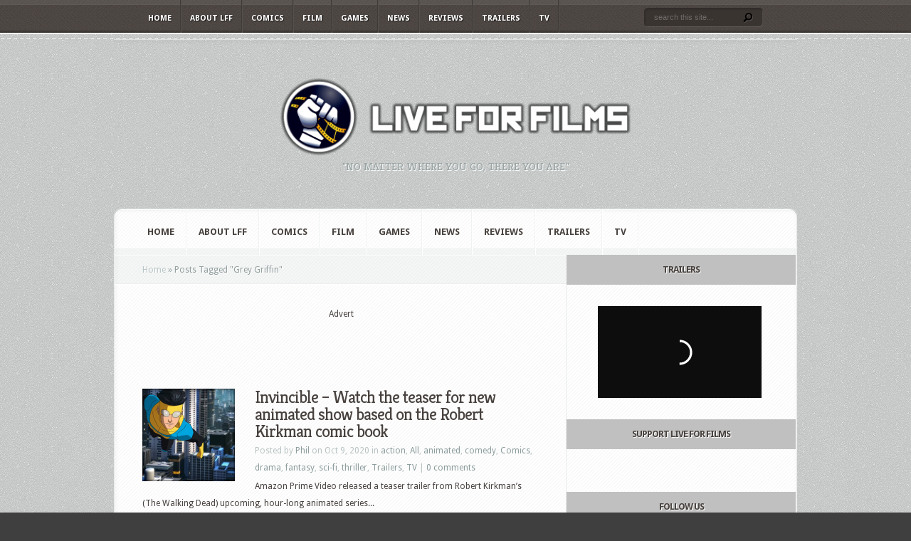

--- FILE ---
content_type: text/html; charset=utf-8
request_url: https://www.google.com/recaptcha/api2/aframe
body_size: 266
content:
<!DOCTYPE HTML><html><head><meta http-equiv="content-type" content="text/html; charset=UTF-8"></head><body><script nonce="npP_y1-JpeeGyGID6lbI8Q">/** Anti-fraud and anti-abuse applications only. See google.com/recaptcha */ try{var clients={'sodar':'https://pagead2.googlesyndication.com/pagead/sodar?'};window.addEventListener("message",function(a){try{if(a.source===window.parent){var b=JSON.parse(a.data);var c=clients[b['id']];if(c){var d=document.createElement('img');d.src=c+b['params']+'&rc='+(localStorage.getItem("rc::a")?sessionStorage.getItem("rc::b"):"");window.document.body.appendChild(d);sessionStorage.setItem("rc::e",parseInt(sessionStorage.getItem("rc::e")||0)+1);localStorage.setItem("rc::h",'1768934183191');}}}catch(b){}});window.parent.postMessage("_grecaptcha_ready", "*");}catch(b){}</script></body></html>

--- FILE ---
content_type: text/css
request_url: https://www.liveforfilm.com/wp-content/themes/Aggregate/style.css
body_size: 7036
content:
/*
Theme Name: Aggregate
Theme URI: http://www.elegantthemes.com/gallery/
Version: 3.6.13
Description: 2 Column theme from Elegant Themes
Author: Elegant Themes
Author URI: http://www.elegantthemes.com
*/


/*------------------------------------------------*/
/*-----------------[RESET]------------------------*/
/*------------------------------------------------*/

/* http://meyerweb.com/eric/tools/css/reset/ */
/* v1.0 | 20080212 */

html, body, div, span, applet, object, iframe,
h1, h2, h3, h4, h5, h6, p, blockquote, pre,
a, abbr, acronym, address, big, cite, code,
del, dfn, em, font, img, ins, kbd, q, s, samp,
small, strike, strong, sub, sup, tt, var,
b, u, i, center,
dl, dt, dd, ol, ul, li,
fieldset, form, label, legend { margin: 0; padding: 0; border: 0; outline: 0; font-size: 100%; vertical-align: baseline; background: transparent; }

body { line-height: 1; }
ol, ul { list-style: none; }
blockquote, q {	quotes: none; }

blockquote:before, blockquote:after,q:before, q:after { content: ''; content: none; }

/* remember to define focus styles! */
:focus { outline: 0; }

/* remember to highlight inserts somehow! */
ins { text-decoration: none; }
del { text-decoration: line-through; }

/* tables still need 'cellspacing="0"' in the markup */
table { border-collapse: collapse; border-spacing: 0; }


/*------------------------------------------------*/
/*-----------------[BASIC STYLES]-----------------*/
/*------------------------------------------------*/

body { line-height: 20px; font-family:'Droid Sans',Arial,Verdana,sans-serif; font-size: 12px; color: #48423f; background: url(images/header-bg.png); text-shadow: 1px 1px 0 #fff; }

a { text-decoration: none; color: #00b7f3; }
a:hover { text-decoration: underline; }
.clear { clear: both; }
.ui-tabs-hide { display: none; }
br.clear { margin: 0px; padding: 0px; }

h1, h2, h3, h4, h5, h6 { padding-bottom: 5px; color: #48423F; letter-spacing: -1px; line-height: 1em; font-weight: normal; }
h1 a, h2 a, h3 a, h4 a, h5 a, h6 a { color: #48423F; }
h1 { font-size: 30px; }
h2 { font-size: 24px; }
h3 { font-size: 22px; }
h4 { font-size: 18px; }
h5 { font-size: 16px; }
h6 { font-size: 14px; }
p { padding-bottom: 10px; line-height: 24px; }
strong { font-weight: bold; color: #1c1c1c; }
cite, em, i { font-style: italic; }
pre, code { font-family: Courier New, monospace; margin-bottom: 10px; }
ins { text-decoration: none; }
sup, sub { height: 0; line-height: 1; position: relative; vertical-align: baseline; }
sup { bottom: 0.8em; }
sub { top: 0.3em; }
dl { margin: 0 0 1.5em 0; }
dl dt { font-weight: bold; }
dd  { margin-left: 1.5em;}
blockquote  { margin: 1.5em; padding: 1em; color: #666666; background: #e6e6e6; font-style: italic; border: 1px solid #dcdcdc; }
	blockquote p { padding-bottom: 0px; }

input[type=text],input.text, input.title, textarea, select { background-color:#fff; border:1px solid #bbb; padding: 2px; color: #4e4e4e; }
input[type=text]:focus, input.text:focus, input.title:focus, textarea:focus, select:focus { border-color:#2D3940; color: #3e3e3e; }
input[type=text], input.text, input.title, textarea, select { margin:0.5em 0; }
textarea { padding: 4px; }

img#about-image { float: left; margin: 3px 8px 8px 0px; }

.clearfix:after { visibility: hidden; display: block; font-size: 0; content: " "; clear: both; height: 0; }
* html .clearfix             { zoom: 1; } /* IE6 */
*:first-child+html .clearfix { zoom: 1; } /* IE7 */

/*------------------------------------------------*/
/*---------------[MAIN LAYOUT INFO]---------------*/
/*------------------------------------------------*/

#top-header { border-bottom: 2px solid #ffffff; position: relative; background: url(images/header-bg.png); }
	#top-header .container { min-height: 46px; }
	#top-shadow { background: url(images/top-shadow.png) repeat-x; width: 100%; position: absolute; top: 0px; left: 0px; height: 7px; }
	#bottom-shadow { background: url(images/bottom-shadow.png) repeat-x; width: 100%; position: absolute; bottom: 0px; left: 0px; height: 4px; }
	.container { text-align: left; margin: 0 auto; width: 960px; position: relative; }
		#content { margin-bottom: 39px; }
			ul#top-menu { float: left; padding-left: 36px; }
			#search-form { float: right; background: url(images/search-bg.png) no-repeat; width: 167px; height: 27px; padding-right: 48px; margin-top: 11px; }
				#search-form #searchinput { background: none; border: none; float: left; margin: 5px 7px 0 5px; width: 116px; padding-left: 9px; font-size: 11px; color: #6f6967; }
				#search-form #searchsubmit { margin-top: 7px; margin-right: 7px; }
#content-area { background: #fafcfc url(images/content-area-bg.png); border-bottom: 1px solid #ffffff; }

		#top-stitch { background: url(images/top-stich.png) repeat-x bottom left; height: 7px; }
		#content-area .container { padding-top: 51px; }
			#logo-area { text-align: center; position: relative; padding-bottom: 37px; }
				p#slogan { font-size: 15px; font-family: 'Kreon', Arial, sans-serif; color: #9aa4a4; text-transform: uppercase; text-shadow: 1px 1px 1px #ffffff; }
			#content { -moz-border-radius: 10px; -webkit-border-radius: 10px; border-radius: 10px; border: 1px solid #e2e5e5; }

				#content-shadow { background: url(images/content-main-shadow.png) repeat-y; }
					#content-top-shadow { background: url(images/content-top-shadow.png) repeat-x 0 1px; }
						#content-bottom-shadow { background: url(images/content-bottom-shadow.png) repeat-x bottom left; }

				#inner-border { border: 1px solid #ffffff; background: #fff url(images/content-bg.png); /*height: 100%;*/ }
					#inner-border, #content-shadow, #content-top-shadow, #content-bottom-shadow { -moz-border-radius: 10px; -webkit-border-radius: 10px; border-radius: 10px; }

					#second-menu { background: url(images/menu-bottom-bg.png) repeat-x bottom left; }
						ul#secondary-menu { padding-left: 29px; margin-top:-1px; }
					#controllers { margin-bottom: 27px; margin-left: 23px; position: relative; }
						#controllers #active_item { background: url(images/featured-arrow.png) no-repeat; position: absolute; top: -30px; left: 36px; width: 20px; height: 10px; z-index: 100; }
						.controller { display:block; float:left; position:relative; margin-right: 21px; }
							.controller a { display: block; }
							.controller a.active { -moz-box-shadow: 0 0 6px 2px rgba(0,0,0,0.4); -webkit-box-shadow: 0 0 6px 2px rgba(0,0,0,0.4); box-shadow: 0 0 6px 2px rgba(0,0,0,0.4); }
								.controller span.overlay { background:url(images/controller-overlay.png) no-repeat; display:block; height:54px; left:0px; position:absolute; top:0px; width:95px; }
					.recent-from { float: left; width: 317px; }
						.recent-middle { width: 318px !important; }
						.recent-last { width: 321px !important; }
							.recent-last .recent-content { background: none !important; }

						.main-title { background:url(images/title-bg.png) repeat-x; height: 42px; line-height: 42px; font-size: 13px !important; text-transform: uppercase; color: #48423f; text-shadow: 1px 1px 1px #ffffff; font-weight: bold; text-align: center; padding-bottom: 0; font-family: 'Droid Sans',Arial,Verdana,sans-serif !important; }
							#comment-wrap .main-title { margin: 0 -37px 12px -39px; }
						.recent-content { background:url(images/recent-content-bg.png) repeat-y top right;margin-top: -1px; padding: 29px 32px 38px 35px; }
						.last { background: none; }
							.block-post { margin-bottom: 7px; }
								.block-post .thumb { display:block; float:left; position:relative; margin-right: 17px; }
									.block-post .thumb span.overlay { background:url(images/post-overlay.png) no-repeat !important; display:block; height:41px !important; left:0px; position:absolute; top:0px; width:41px !important; }
									.widget .block-post .thumb span.overlay { background:url(images/post-overlay.png) no-repeat !important; }
								.block-post h3.title { font-family: 'Kreon', Arial, sans-serif; font-size: 16px; text-shadow: 1px 1px 1px #ffffff; }
									.block-post h3.title a { text-decoration: none; color: #48423f; }
								.block-post 	p.meta-info { color: #b8c2c2; text-shadow: 1px 1px 1px #ffffff; margin-top: -4px; }
									.block-post 	p.meta-info a { text-decoration: none; color: #8c9c9c; }
										.block-post 	p.meta-info a:hover { color: #444c4c; }
							a.more { background:url(images/more.png) no-repeat right bottom; color:#8c9c9c; display:block; text-shadow: 1px 1px 1px #ffffff; padding-right:6px; text-decoration:none; height: 35px; line-height: 35px; margin-left: 16%; margin-right: 16%; text-align: center;}
							a.more:hover { color:#111111; }
								a.more span { background:url(images/more.png) no-repeat; display:block; height: 35px; padding-left: 6px; }
							.post a.more { float: right; margin-left: 0; margin-right: 0; }
								.post a.more span { padding-left: 12px; padding-right: 4px; }
						#left-area { float: left; width: 634px; }
						#sidebar { float: left; width: 322px; }
							#entries { background:url(images/recent-content-bg.png) repeat-y 633px 0px; padding: 31px 38px 27px; }
								.entry { margin-bottom: 10px; }
									.entry .thumb, .photostream .thumb { display:block; float:left; position:relative; margin-right: 14px; margin-top: 5px; }
									.photostream .thumb { margin-right: 9px; margin-bottom: 9px; }
										.entry .thumb span.overlay, .photostream .thumb span.overlay { background:url(images/entry-overlay.png) no-repeat; display:block; height:68px; left:0px; position:absolute; top:0px; width:68px; }
										.photostream .thumb span.overlay { background:url(images/entry-overlay.png) no-repeat !important; height:68px !important; width:68px !important; }
										.latest .thumb span.overlay, body.single .thumb span.overlay, body.page .thumb span.overlay { background:url(images/single-overlay.png) no-repeat !important; width: 201px; height: 201px; }
									.entry h3.title, h1.title { font-family: 'Kreon', Arial, sans-serif; font-size: 20px; text-shadow: 1px 1px 1px #ffffff; }
									h1.title { color: #48423f; font-size: 30px; }
										.entry h3.title a { text-decoration: none; color: #48423f; }
									.entry p.meta-info { color: #b8c2c2; text-shadow: 1px 1px 1px #ffffff; margin-top: -2px; margin-bottom: -8px; }
									.entry p.meta-info a { text-decoration: none; color: #8c9c9c; }
										.entry p.meta-info a:hover { color: #444c4c; }
									.entry div.post-meta { background: url(images/meta-separator.png) repeat-x; margin: 8px 0 14px; }
										.entry div.post-meta p.meta-info { background: url(images/meta-separator.png) repeat-x bottom left; margin-bottom: 10px; padding: 6px 0 8px; }

									.latest .thumb { display:block; float:left; position:relative; margin-right: 28px; }
										.latest .thumb span.overlay { background:url(images/entry-latest-overlay.png) no-repeat !important; display:block; height:131px; left:0px; position:absolute; top:0px; width:131px; }
									.latest h3.title { font-family: 'Kreon', Arial, sans-serif; font-size: 24px; text-shadow: 1px 1px 1px #ffffff; }
										.latest h3.title a { text-decoration: none; color: #48423f; }
									.latest p.meta-info { color: #b8c2c2; text-shadow: 1px 1px 1px #ffffff; margin-top: -2px; margin-bottom: -8px; }
									.latest p.meta-info a { text-decoration: none; color: #8c9c9c; }
										.latest p.meta-info a:hover { color: #444c4c; }
									a.read-more { float: right; color:#b8c2c2; text-shadow: 1px 1px 1px #ffffff; text-decoration:none; }
										a.read-more:hover { color:#111111; }
						.blog-entry { position: relative; width: 248px; padding-left: 32px; }
							a.comments { background:url(images/comments-cloud.png) no-repeat; position: absolute; top: 0px; left: 0px; width: 37px; height: 33px; font-weight: bold; color:#48423f; text-decoration: none; padding: 4px 0; text-align: center; }
							.blog-entry h4.title { padding-left: 25px; padding-right: 33px; font-family: 'Kreon', Arial, sans-serif; font-size: 16px; color:#48423f; text-shadow: 1px 1px 1px #ffffff; }
							.blog-entry p.meta-info { padding-left: 25px; padding-right: 33px; color:#b8c2c2; text-shadow: 1px 1px 1px #ffffff; margin-top: -2px; }
								.blog-entry p.meta-info a { text-decoration: none; color: #8c9c9c; }
									.blog-entry p.meta-info a:hover { color: #444c4c; }
			#ad-720 { text-align: center; padding-bottom: 32px; }
		#bottom-stitch { background: url(images/top-stich.png) repeat-x bottom left; height: 7px; margin-bottom: 4px; }

		#breadcrumbs { background: url("images/title-bg.png") repeat-x; height: 42px; line-height: 42px; padding-left: 38px; }
			#breadcrumbs  a { color: #b9c5c5; }
			#breadcrumbs, #breadcrumbs  a:hover { color: #929e9e; text-decoration: none; }

		#main-content { position: relative; }
			#index-top-shadow { background: url("images/content-top-shadow.png") repeat-x scroll 0 1px; position: absolute; top: 0; left: 0; height: 6px; width: 100%; border-top: 1px solid #dee0e0; }

		.post ul, .comment-content ul { list-style-type: disc; padding: 10px 0px 10px 20px; }
		.post ol, .comment-content ol { list-style-type: decimal; list-style-position: inside; padding: 10px 0px 10px 2px; }
			.post ul li ul, .post ul li ol, .comment-content ul li ul, .comment-content ul li ol { padding: 2px 0px 2px 20px; }
			.post ol li ul, .post ol li ol, .comment-content ol li ul, .comment-content ol li ol  { padding: 2px 0px 2px 35px; }

	.fullwidth #left-area { width: 100%; }
		.fullwidth #entries { background: none; }
	body.page h1.title { margin-bottom: 8px; }

	.ad-468 { text-align: center; margin-bottom: 30px; }
	.ad-bottom { margin-top: 35px; margin-bottom: 6px; }

/*------------------------------------------------*/
/*---------------[DROPDOWN MENU]------------------*/
/*------------------------------------------------*/

ul#top-menu li { padding-right: 2px; background: url(images/menu-bg.png) repeat-y top right; }
	ul#top-menu a { font-size: 11px; color: #ffffff; text-decoration: none; text-transform: uppercase; font-weight: bold; text-shadow: 1px 1px 1px rgba(0,0,0,0.7); padding: 16px 12px 10px; }
	ul#top-menu a:hover { color: #ebbe5e;}
	ul#top-menu > li.current_page_item > a { color: #ebbe5e !important; }

	ul#top-menu li ul, #mobile_menu { width: 170px !important; padding: 0; background: #161616 url(images/header-bg.png); top: 45px !important; -moz-box-shadow:3px 3px 7px 1px rgba(0, 0, 0, 0.1); -webkit-box-shadow: 3px 3px 7px 1px rgba(0, 0, 0, 0.1); box-shadow: 3px 3px 7px 1px rgba(0, 0, 0, 0.1); -moz-border-radius: 10px; -webkit-border-radius: 10px; border-radius: 10px; border-top-left-radius: 0px;-moz-border-radius-topleft: 0px; border-top-right-radius: 0px; -webkit-border-top-left-radius: 0px; -moz-border-radius-topright: 0px; -webkit-border-top-right-radius: 0px; z-index: 9999px; display: none; }
		ul#top-menu ul li, #mobile_menu li a { margin: 0 !important; padding: 10px 7px 10px 25px !important; background: url(images/top-menu-separator.png) repeat-x; }
		ul#top-menu ul li.first-item { background: none; }
			ul#top-menu ul li a, #mobile_menu a { padding: 0 !important; width: 138px; }

			ul#top-menu li:hover ul ul, ul#top-menu li.sfHover ul ul { top: -1px !important; left: 171px !important; -moz-border-radius: 8px; -webkit-border-radius: 8px; border-radius: 8px; }

	ul#top-menu li.menu-gradient { background: url("images/top-shadow.png") repeat-x; position: absolute; top: 0; left: 0; width: 202px; height: 7px !important; }

ul#secondary-menu li { padding-right: 2px; background: url(images/secondary-menu-bg.png) repeat-y top right; }
	ul#secondary-menu a { font-size: 13px; color: #48423f; text-decoration: none; text-transform: uppercase; font-weight: bold; padding: 22px 16px; }
	ul#secondary-menu a:hover { color: #919e9e;}
	ul#secondary-menu > li.current_page_item > a { color: #919e9e !important; }

	ul#secondary-menu li ul, #category_mobile_menu { width: 360px !important; padding: 7px 0 10px; background: #fff url(images/content-bg.png); top: 55px !important; -moz-box-shadow:3px 3px 7px 1px rgba(0, 0, 0, 0.1); -webkit-box-shadow: 3px 3px 7px 1px rgba(0, 0, 0, 0.1); box-shadow: 3px 3px 7px 1px rgba(0, 0, 0, 0.1); -moz-border-radius: 10px; -webkit-border-radius: 10px; border-radius: 10px; border-top-left-radius: 0px;-moz-border-radius-topleft: 0px; border-top-right-radius: 0px; -webkit-border-top-left-radius: 0px; -moz-border-radius-topright: 0px; -webkit-border-top-right-radius: 0px; z-index: 9999px; display: none; }
		ul#secondary-menu ul li, #category_mobile_menu li a { margin: 0 !important; padding: 8px 0 8px 30px !important; width: 150px; float: left; }
			ul#secondary-menu ul li a, #category_mobile_menu a { padding: 0 !important; }

			ul#secondary-menu li:hover ul ul, ul#secondary-menu li.sfHover ul ul { top: -8px !important; left: 180px !important; -moz-border-radius: 8px; -webkit-border-radius: 8px; border-radius: 8px; }
			ul#secondary-menu ul li.even-item { background: none; }

/*------------------------------------------------*/
/*--------------[FEATURED SLIDER]-----------------*/
/*------------------------------------------------*/

#featured { position: relative; padding-bottom: 20px; margin-left: -1px; margin-right: -1px; }
	a#left-arrow, a#right-arrow, #featured .flex-direction-nav a.flex-prev, #featured .flex-direction-nav a.flex-next { position: absolute; top: 50%; width: 32px; height: 68px; text-indent:-9999px; margin-top: -34px; }
		a#left-arrow, #featured .flex-direction-nav a.flex-prev { background:url(images/left-arrow.png) no-repeat; left: -32px; }
		a#right-arrow, #featured .flex-direction-nav a.flex-next { background:url(images/right-arrow.png) no-repeat; right: -32px; }
			.featured-top-shadow { background:url(images/featured-top-shadow.png) repeat-x; position: absolute; top:0px; left: 0px; width: 958px; height: 7px; }
			.featured-bottom-shadow { background:url(images/featured-bottom-shadow.png) repeat-x; position: absolute; bottom:0; left: 0; width: 958px; height: 8px; }
			.featured-description { position: absolute; width: 333px; height: 196px; top: 40px; right:54px; background:url(images/featured-description.png); padding: 27px 32px 40px; -moz-border-radius: 10px; -webkit-border-radius: 10px; border-radius: 10px; }
				.featured-description p.meta-info { font-family: Georgia, serif; font-style: italic; font-size: 12px; color: #747474; }
					.featured-description p.meta-info a { text-decoration: none; color: #fff; }
				h2.featured-title { font-family: 'Kreon', Arial, sans-serif; font-weight: lighter;font-size: 30px; text-shadow: 1px 1px 1px rgba(0,0,0,0.4); margin-top: -4px; }
					h2.featured-title a { text-decoration: none; color: #ffffff; }
				.featured-description p { color: #c9c8c8; text-shadow: 1px 1px 1px rgba(0,0,0,0.4); line-height: 19px; }
				a.readmore { display: block; background: url(images/readmore.png); height: 27px; padding: 0 17px; color: #dfca81; font-size: 12px; line-height: 27px; position: absolute; bottom: 0px; right: 0px; text-shadow: none; }
				#featured a.readmore { -moz-border-radius-bottomright: 10px;-webkit-border-bottom-right-radius: 10px; border-bottom-right-radius: 10px;  }
					#featured a.readmore:hover { color: #fff; }

/*------------------------------------------------*/
/*-------------------[COMMENTS]-------------------*/
/*------------------------------------------------*/

.comment-body { padding: 18px 0 12px 87px; position: relative; }
	.avatar-box { position: absolute; top: 19px; left: 0; padding: 0; }
		.avatar-overlay { position: absolute; top: 0; left: 0; width: 68px; height: 68px; background: url(images/avatar-overlay.png) no-repeat; }

		.commentmetadata { color: #e4e4e4; font-size: 20px; font-family: 'Kreon', Arial, sans-serif; padding-bottom: 8px; }
			.comment-date { font-size: 14px; color: #b5bebe; }
			span.fn, span.fn a { font-size: 22px; color: #48423f; text-decoration: none; }
			span.fn a:hover { color: #111; text-decoration: none; }

	.reply-container { float:right; background: url("images/more.png") no-repeat scroll right bottom transparent; height: 35px; line-height: 35px; padding-right: 6px; }
		.reply-container a { background: url("images/more.png") no-repeat scroll 0 0 transparent; display: block; height: 35px; padding-left: 14px; padding-right: 8px; color: #8C9C9C; text-decoration: none; text-shadow: 1px 1px 1px #FFFFFF; }
		.reply-container a:hover { text-decoration: none; color: #111; }
	.comment ul.children { padding-left: 87px; }

#commentform textarea#comment { width: 96%; }
	#commentform input[type=text] { width: 38%; }
	#commentform input, #commentform textarea { background: #fff; border: 1px solid #e2e5e5; color: #b8c2c2; font-size: 12px; padding: 12px 10px 12px 20px; -moz-border-radius: 10px; -webkit-border-radius: 10px; border-radius: 10px; }
		p.form-submit input#submit { background: url(images/submit_bg.png) repeat-x; padding: 7px; float: right; }

	#commentform .hidden { display: none; }

	li.comment #respond textarea { width: 91% !important; }
	li.comment #respond input[type=text] { width: 48% !important; }

h3#reply-title { font-family: 'Kreon', Arial, sans-serif; font-size: 30px; }

#trackbacks { margin-bottom: 20px; }
	#trackbacks , #respond h3#comments { margin-bottom: 5px; }

/*------------------------------------------------*/
/*---------------------[FOOTER]-------------------*/
/*------------------------------------------------*/

#footer { background: url(images/header-bg.png); }
	#footer-top-shadow { background: url(images/footer-top-shadow.png) repeat-x; }
		#footer-widgets { padding: 42px 0px 22px; }
			.footer-widget { width: 210px; margin-right: 40px; float: left; font-family: 'Kreon', Arial, sans-serif; color: #afa59f; font-size: 13px; text-shadow: 1px 1px 1px rgba(0,0,0,0.4); }
			.last { margin-right: 0px; }
				.footer-widget p { color: #afa59f; text-shadow: 1px 1px 1px rgba(0,0,0,0.4) }
				#footer h4.widgettitle { font-size: 13px; color:#ffffff; text-shadow: 1px 1px 1px rgba(0,0,0,0.4); text-transform: uppercase; padding-bottom: 11px; }
					.footer-widget a { color: #afa59f; }
					.footer-widget a:hover { color: #88817c; text-decoration: none; }
				.footer-widget ul { margin-bottom:8px;  }
					.footer-widget ul ul { margin-bottom:0; }
						.footer-widget ul li { background:url(images/footer-bullet.png) no-repeat 0 7px; padding:0px 0 7px 17px; }
						.footer-widget ul li ul { margin:0 0 -3px; padding:5px 0 0 7px; }
		p#copyright { font-size: 11px; float:right; color:#afa59f; text-shadow: 1px 1px 1px rgba(0,0,0,0.4); padding-bottom:25px; }
			p#copyright a { color:#ffffff; }
	#footer-bottom-shadow { background: url(images/footer-bottom-shadow.png) repeat-x; height: 5px; }
	#footer-bottom { background: url(images/footer-bottom-bg.png) repeat-x; }
		ul.bottom-nav { padding-left: 24px; }
			ul.bottom-nav li { float: left; padding-right: 2px; background: url(images/bottom-menu-bg.png) repeat-y top right; padding: 20px 16px 12px; }
				ul.bottom-nav li a { color:#ffffff; font-size:11px; text-shadow: 1px 1px 1px rgba(0,0,0,0.6); text-decoration: none; text-transform: uppercase; font-weight: bold; }
					ul.bottom-nav li a:hover {text-decoration: none; color: #ebbe5e; }
						ul.bottom-nav li.current_page_item a { color: #ebbe5e !important; }

/*------------------------------------------------*/
/*--------------------[SIDEBAR]-------------------*/
/*------------------------------------------------*/

.widget { width: 230px; padding: 30px 25px 30px 44px; }
	.widget ul li { background:url(images/sidebar-bullet.png) no-repeat 0px 8px; padding-bottom: 10px; padding-left: 15px; display: block; font-size: 13px; font-family: 'Kreon', Arial, sans-serif; text-shadow: 1px 1px 1px #ffffff; }
		.widget ul li a { color:#a1a6a6; text-decoration: none; }
			.widget ul li a:hover { color:#111111; }


/*------------------------------------------------*/
/*------------[CAPTIONS AND ALIGNMENTS]-----------*/
/*------------------------------------------------*/

div.post .new-post .aligncenter, .aligncenter { display: block; margin-left: auto; margin-right: auto; }
.wp-caption { border: 1px solid #ddd; text-align: center; background-color: #f3f3f3; padding-top: 4px; margin-bottom: 10px; }
.wp-caption.alignleft { margin: 0px 10px 10px 0px; }
.wp-caption.alignright { margin: 0px 0px 10px 10px; }
.wp-caption img { margin: 0; padding: 0; border: 0 none; }
.wp-caption p.wp-caption-text { font-size: 11px; line-height: 17px; padding: 0 4px 5px; margin: 0; }
.alignright { float: right; }
.alignleft { float: left }
img.alignleft { display:inline; float:left; margin-right:15px; }
img.alignright { display:inline; float:right; margin-left:15px; }


/*------------------------------------------------*/
/*---------------[DEFAULT DROPDOWN SETTINGS]---*/
/*------------------------------------------------*/

.nav ul { position:absolute; top:-999em; background-position: bottom; background-repeat: no-repeat; z-index: 10; }
.nav li { float:left; position:relative; }
.nav a { display:block; float: left; }
	.nav li:hover ul, ul.nav li.sfHover ul { left:0px; top:50px; }
	.nav li:hover li ul, .nav li.sfHover li ul { top:-999em; }
		.nav li li:hover ul, ul.nav li li.sfHover ul { left:192px; top:0px; }
	.nav li:hover ul, .nav li li:hover ul { top: -999em; }
	.nav li li {	display: block;	padding: 0px; float: left; height: auto !important; }
	.nav li ul { width: 191px; z-index:1000; }
		.nav li li a:link, .nav li li a:visited {	display: block; height: auto; float: left; }
		.nav li:hover { visibility: inherit; /* fixes IE7 'sticky bug' */ }


/*------------------------------------------------*/
/*-----------------[WP CALENDAR]-----------------*/
/*------------------------------------------------*/
#wp-calendar { empty-cells: show; margin: 10px auto 0; width: 240px;	}
	#wp-calendar a { display: block; text-decoration: none; font-weight: bold; }
		#wp-calendar a:hover { text-decoration: underline; }
	#wp-calendar caption {	text-decoration: none; font: bold 13px Arial, Sans-Serif; }
	#wp-calendar td {	padding: 3px 5px; color: #9f9f9f; }
		#wp-calendar td#today { color: #ffffff; }
	#wp-calendar th {	font-style: normal;	text-transform: capitalize;	padding: 3px 5px; }
		#wp-calendar #prev a, #wp-calendar #next a { font-size: 9pt; }
		#wp-calendar #next a { padding-right: 10px; text-align: right; }
		#wp-calendar #prev a { padding-left: 10px; text-align: left; }

/*------------------------------------------------*/
/*-------------------[PAGE NAVI]------------------*/
/*------------------------------------------------*/
.pagination { overflow: hidden; padding: 15px 12px 0px; }

.wp-pagenavi { position: relative; text-align: right; margin-top: 40px; }
.wp-pagenavi a, .wp-pagenavi a:link { padding: 8px 11px !important; margin: 2px; text-decoration: none; border:1px solid #e2e5e5 !important; color: #8c9c9c !important; background:url(images/pagination-bg.png) repeat-x !important; font-weight: normal !important; }
.wp-pagenavi span.pages { padding: 8px 11px !important; margin: 2px !important ; border: none !important; color: #bcc9c9 !important; background: none !important; }
.wp-pagenavi span.current, .wp-pagenavi span.extend, .wp-pagenavi a:active, .wp-pagenavi a:hover { padding: 8px 11px !important; margin: 2px; font-weight: bold; background:url(images/pagination-bg.png) repeat-x !important; border:1px solid #e2e5e5 !important; color:#8c9c9c !important; }

.wp-pagenavi a, .wp-pagenavi a:link, .wp-pagenavi span.current, .wp-pagenavi span.extend, .wp-pagenavi a:active { -moz-border-radius: 8px; -webkit-border-radius: 8px; border-radius: 8px; }

.wp-pagenavi a:hover { color: #000 !important; }

a.readmore:hover, #sidebar div.custom-sidebar-block ul.control li a:hover, ul#cats-menu li a:hover, ul#page-menu li a:hover, div#slider-control div.featitem h2 a  { text-decoration: none; }

.js #feat-content, .js div#from-blog div.entries {display: none;}

.foursixeight { margin: 0px 0px 15px 84px;}

#et-control-panel { position: fixed; left: 0px; top: 94px; width: 169px; z-index: 9000; color: #9f9f9f; text-shadow: 1px 1px 1px #fff; background: url(images/control-panel-bottom.png) no-repeat bottom left; padding-bottom: 18px; }
	#control-panel-main { background: url(images/control-panel-mainbg.png) repeat-y; -moz-border-radius-topright: 14px; -webkit-border-top-right-radius: 14px; border-top-right-radius: 14px; }
		#et-control-close { background: url(images/control-panel-closebutton.png) no-repeat; position: absolute; top: 17px; right: -41px; width: 45px; height: 40px; display: block; }
		.control-open { background: url(images/control-panel-openbutton.png) no-repeat !important; }
		#et-control-inner { background: url(images/control-inner.png) no-repeat; padding: 16px 16px 0px 16px; }
			#et-control-panel h3.control_title { font-size: 15px; padding: 2px 0 10px; float: left; }
			#et-control-panel p { font-style: italic; font-family: Georgia, serif; font-size: 10px; }
			.et-sample-setting { display: block; width: 29px; height: 29px; position: relative; float: left; margin: 0 4px 4px 0; text-indent: -9999px; }
				.et-sample-setting span.et-sample-overlay { background: url(images/control-link-overlay.png) no-repeat; display: block; position: absolute; top: 0; left: 0; width: 30px; height: 30px; }
			#et-sample-color1 { background: #6a8e94; }
			#et-sample-color2 { background: #8da49c; }
			#et-sample-color3 { background: #b0b083; }
			#et-sample-color4 { background: #859a7c; }
			#et-sample-color5 { background: #c6bea6; }
			#et-sample-color6 { background: #b08383; }
			#et-sample-color7 { background: #a4869d; }
			#et-sample-color8 { background: #f5f5f5; }
			#et-sample-color9 { background: #4e4e4e; }
			#et-sample-color10 { background: #556f6a; }
			#et-sample-color11 { background: #6f5555; }
			#et-sample-color12 { background: #6f6755; }

			#et-sample-texture1 { background: url(images/body-bg2.png) 14px 13px; }
			#et-sample-texture2 { background: url(images/body-bg3.png); }
			#et-sample-texture3 { background: url(images/body-bg4.png); }
			#et-sample-texture4 { background: url(images/body-bg5.png); }
			#et-sample-texture5 { background: url(images/body-bg6.png); }
			#et-sample-texture6 { background: url(images/body-bg7.png); }
			#et-sample-texture7 { background: url(images/body-bg8.png); }
			#et-sample-texture8 { background: url(images/body-bg9.png); }
			#et-sample-texture9 { background: url(images/body-bg10.png); }
			#et-sample-texture10 { background: url(images/body-bg11.png) 139px 104px; }
			#et-sample-texture11 { background: url(images/body-bg12.png); }
			#et-sample-texture12 { background: url(images/body-bg13.png) 14px 14px; }
			#et-sample-texture13 { background: url(images/body-bg14.png); }
			#et-sample-texture14 { background: url(images/body-bg15.png); }
			#et-sample-texture15 { background: url(images/body-bg16.png); }
			#et-sample-texture16 { background: url(images/body-bg17.png); }

			.et-control-colorpicker { background: url(images/control-panel-colorpicker.png) no-repeat; width: 18px; height: 19px; display: block; float: right; }
			.et-font-control { margin-top: 9px; }
			.colorpicker { z-index: 10000; }

#et_control_header_font, #et_control_body_font { width: 73px; }

.video-slider { border: 3px solid white; -moz-box-shadow: 0 0 8px 1px rgba(0, 0, 0, 0.3); -webkit-box-shadow: 0 0 8px 1px rgba(0, 0, 0, 0.3); box-shadow: 0 0 8px 1px rgba(0, 0, 0, 0.3); position: relative; width: 248px; }
	a.prev-video, a.next-video, .flex-direction-nav a.flex-prev, .flex-direction-nav a.flex-next { position: absolute; top: 67px; display: block; text-indent: -9999px; width: 26px; height: 27px; z-index: 200; }
	a.prev-video, .flex-direction-nav a.flex-prev { left: -15px; background: url(images/video-left-arrow.png) no-repeat; }
	a.next-video, .flex-direction-nav a.flex-next { right: -15px; background: url(images/video-right-arrow.png) no-repeat; }

body.home .entry p { line-height: 20px; }
.entry h3.title { padding-top: 5px; }

.adwrap { width: 271px; margin-left: -13px; }
	.adwrap img { margin: 0 9px 9px 0; }

.photostream { width: 276px; }
	.photostream .thumb { margin-right: 25px; margin-bottom: 20px; }
.et_pt_blogentry { position: relative; }

a#cancel-comment-reply-link { display: block; color: #00B7F3; font-size: 12px; }

#comment-wrap .navigation { padding: 10px 0; }
	.nav-previous { float: left; }
	.nav-next { float: right; }

.et_pt_gallery_entry { margin-left: 70px !important; }
#slides { height: 340px; }

.js .et_cycle .slide { display: none; height: 340px !important; width: 960px !important; }

.adwrap a { float: left; display: block; }
.et_embedded_videos { display: none !important; }

.js #featured #slides { background: url(images/ajax-loader.gif) no-repeat center; }
	.js .et_cycle .slide { display: none; }
.flexslider { width: 958px !important; }

.adwrap { overflow: hidden; }

#ie7 #second-menu { position: relative; z-index: 99; }
.opera #second-menu { margin-top:-1px; }


--- FILE ---
content_type: application/xml
request_url: https://dmxleo.dailymotion.com/cdn/manifest/playlist/x9264o.m3u8?af=2%2C7%2C8%2C9&vv=1%2C2%2C3%2C4%2C5%2C6%2C7%2C8%2C11%2C12%2C13%2C14&mm=video%2Fmp4%2Cvideo%2Fwebm%2Caudio%2Fmp4%2Caudio%2Fmpeg%2Caudio%2Faac%2Caudio%2Fmpeg3%2Caudio%2Fmp3%2Caudio%2Fvnd.wave%2Caudio%2Fwav%2Caudio%2Fwave%2Caudio%2Fogg%2Caudio%2Fvorbis%2Cimage%2Fjpeg%2Cimage%2Fpng%2Cimage%2Fwebp%2Cimage%2Fsvg%2Bxml&cse=1jfeb32g702386937ed&rts=388560&rhv=1&cen=prod&cpi=x27nlk2&cpt=player&rla=en&cpl=x9264o&cpr=x12704&eb=https%3A%2F%2Fwww.liveforfilm.com%2Ftag%2Fgrey-griffin%2F&ps=230x129&td=www.liveforfilm.com&reader_gdpr_flag=0&reader_gdpr_consent=&gdpr_binary_consent=opt-out&gdpr_comes_from_infopack=0&reader_us_privacy=1---&vl=-1&ciid=1jfeb32g702386937ed_VMAP_0_0&cidx=0&sidx=0&vidIdx=0&omp=Dailymotion%2F1.0&omn=0&imal=1&uid_dm=4ef2d3e9-f3b8-5329-4b09-9e55912ef9b7&3pcb=0&rap=1&apo=monetization&pos=1&pbm=2
body_size: 6636
content:
<?xml version="1.0" encoding="UTF-8"?><vmap:VMAP xmlns:vmap="http://www.iab.net/videosuite/vmap" version="1.0"><vmap:AdBreak breakType="linear" breakId="preroll1" timeOffset="start"><vmap:AdSource id="preroll1"><vmap:VASTAdData><VAST version="3.0"><Ad><InLine><AdSystem>Leo</AdSystem><AdTitle>noad</AdTitle><Extensions><Extension type="dailymotion" source="dailymotion">{"noAd":{"reasonId":1106,"reason":"viewing context|bot-detected"},"inventoryId":"ed63ab31-b543-4e40-977e-87fcdd213022"}</Extension></Extensions></InLine></Ad></VAST></vmap:VASTAdData></vmap:AdSource><vmap:Extensions><vmap:Extension type="dailymotion" source="dailymotion"><![CDATA[{"timeout":15000}]]></vmap:Extension></vmap:Extensions></vmap:AdBreak><vmap:AdBreak breakType="linear,nonlinear" breakId="midroll1-1" timeOffset="00:05:00" repeatAfter="00:05:00"><vmap:AdSource id="midroll1-1"><vmap:AdTagURI templateType="vast3">https://dmxleo.dailymotion.com/cdn/manifest/video/x9xct2y.m3u8?auth=[base64]&amp;vo=[MEDIAPLAYHEAD]&amp;vv=1%2C2%2C3%2C4%2C5%2C6%2C7%2C8%2C11%2C12%2C13%2C14&amp;sec=1&amp;reader.player=dailymotion&amp;plt=1&amp;cen=prod&amp;3pcb=0&amp;rla=en&amp;rhv=1&amp;reader_us_privacy=1---&amp;eb=https%3A%2F%2Fwww.liveforfilm.com%2Ftag%2Fgrey-griffin%2F&amp;dmngv=1.0&amp;dmng=Dailymotion&amp;cpt=player&amp;cpr=x12704&amp;cpi=x27nlk2&amp;battr=9%2C10%2C11%2C12%2C13%2C14%2C17&amp;apo=monetization&amp;pbm=2&amp;mm=video%2Fmp4%2Cvideo%2Fwebm%2Caudio%2Fmp4%2Caudio%2Fmpeg%2Caudio%2Faac%2Caudio%2Fmpeg3%2Caudio%2Fmp3%2Caudio%2Fvnd.wave%2Caudio%2Fwav%2Caudio%2Fwave%2Caudio%2Fogg%2Caudio%2Fvorbis%2Cimage%2Fjpeg%2Cimage%2Fpng%2Cimage%2Fwebp%2Cimage%2Fsvg%2Bxml&amp;cpl=x9264o&amp;rts=388560&amp;lnrt=1&amp;dlvr=1%2C2&amp;cse=1jfeb32g702386937ed&amp;cbrs=1&amp;r=v</vmap:AdTagURI></vmap:AdSource><vmap:Extensions><vmap:Extension type="dailymotion" source="dailymotion"><![CDATA[{"timeout":15000}]]></vmap:Extension></vmap:Extensions></vmap:AdBreak><vmap:AdBreak breakType="linear" breakId="postroll1" timeOffset="end"><vmap:AdSource id="postroll1"><vmap:AdTagURI templateType="vast3">https://dmxleo.dailymotion.com/cdn/manifest/video/x9xct2y.m3u8?auth=[base64]&amp;vv=1%2C2%2C3%2C4%2C5%2C6%2C7%2C8%2C11%2C12%2C13%2C14&amp;sec=1&amp;reader.player=dailymotion&amp;plt=1&amp;cen=prod&amp;3pcb=0&amp;rla=en&amp;rhv=1&amp;reader_us_privacy=1---&amp;eb=https%3A%2F%2Fwww.liveforfilm.com%2Ftag%2Fgrey-griffin%2F&amp;dmngv=1.0&amp;dmng=Dailymotion&amp;cpt=player&amp;cpr=x12704&amp;cpi=x27nlk2&amp;battr=9%2C10%2C11%2C12%2C13%2C14%2C17&amp;apo=monetization&amp;pbm=2&amp;mm=video%2Fmp4%2Cvideo%2Fwebm%2Caudio%2Fmp4%2Caudio%2Fmpeg%2Caudio%2Faac%2Caudio%2Fmpeg3%2Caudio%2Fmp3%2Caudio%2Fvnd.wave%2Caudio%2Fwav%2Caudio%2Fwave%2Caudio%2Fogg%2Caudio%2Fvorbis%2Cimage%2Fjpeg%2Cimage%2Fpng%2Cimage%2Fwebp%2Cimage%2Fsvg%2Bxml&amp;cpl=x9264o&amp;rts=388560&amp;lnrt=1&amp;dlvr=1%2C2&amp;cse=1jfeb32g702386937ed&amp;cbrs=1&amp;r=v</vmap:AdTagURI></vmap:AdSource><vmap:Extensions><vmap:Extension type="dailymotion" source="dailymotion"><![CDATA[{"timeout":15000}]]></vmap:Extension></vmap:Extensions></vmap:AdBreak><vmap:Extensions><vmap:Extension type="dailymotion" source="dmx"><![CDATA[{"asid":200533}]]></vmap:Extension></vmap:Extensions></vmap:VMAP>